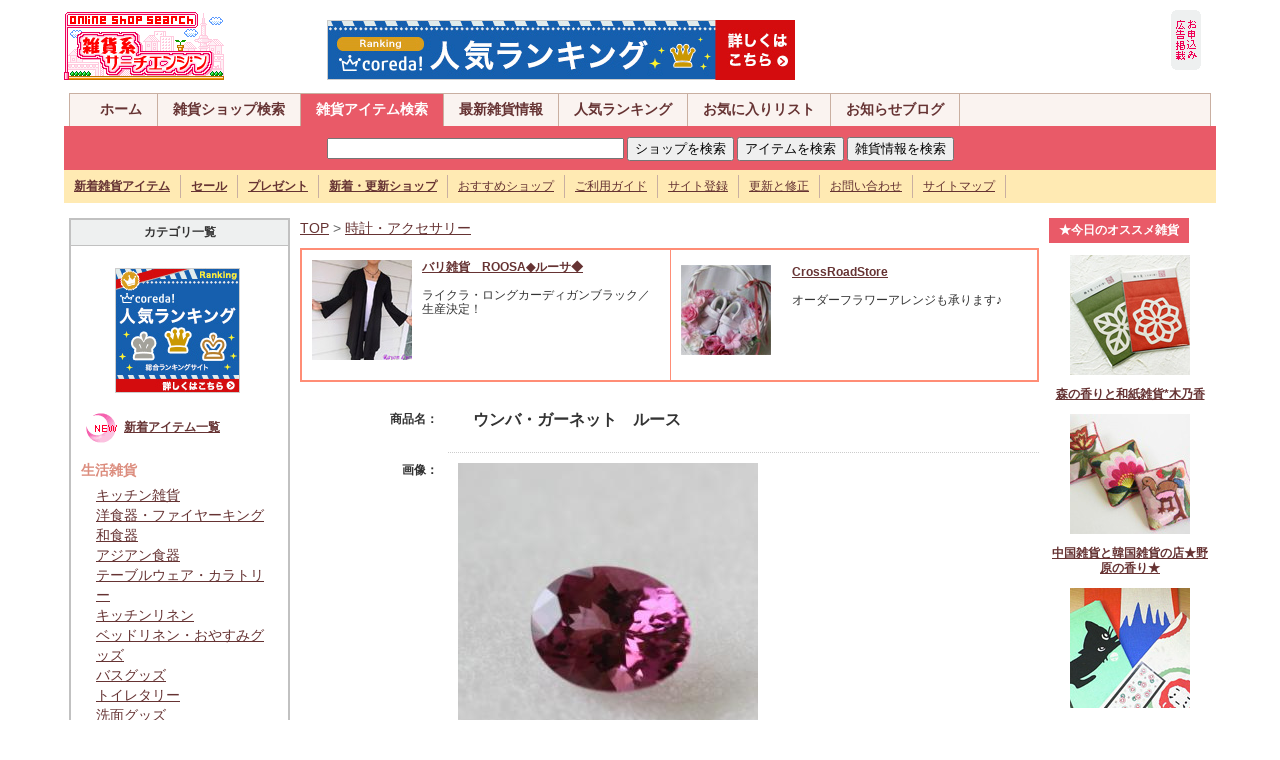

--- FILE ---
content_type: text/html
request_url: http://plus01012.office.synapse.ne.jp/zakka/shopping/detail/1364046654.html
body_size: 29009
content:
<!DOCTYPE html PUBLIC "-//W3C//DTD XHTML 1.0 Transitional//EN" "http://www.w3.org/TR/xhtml1/DTD/xhtml1-transitional.dtd">
<html xmlns="http://www.w3.org/1999/xhtml">
<head>
<meta http-equiv="Content-Type" content="text/html; charset=shift_jis" />
<meta name="description" content="雑貨系サーチエンジンは生活雑貨、インテリア雑貨、ファッション、手作り・ハンドメイド雑貨、輸入雑貨などのオンライン雑貨ショップの検索サイトです。プレゼント、セール、最新情報も満載！">
<meta name="keywords" content="雑貨,雑貨ショップ,生活雑貨,インテリア雑貨,ファッション,手作り雑貨,ハンドメイド雑貨,輸入雑貨,雑貨ショップ専門">
<link rel="stylesheet" href="../../bace.css" type="text/css">
<script type="text/javascript" src="../../base.js" charset="Shift_JIS"></script>
<title>ウンバ・ガーネット　ルース：雑貨系サーチエンジン</title>
<style type="text/css">
<!--
.font01{font-size:14px;color:#666666;line-height: 20px;}
.font02{font-size:14px;color:#0000ff;line-height: 20px;}
.font03{font-size:14px;color:#666666;line-height: 20px;}
-->
</style>
</head>

<body>
<a name="top"></a>
<div id="grobal_header" class="clearfix">
<div id="grobal_header_logo">
<a href="/zakka/"><img src="/zakka/img/logo.gif" alt="雑貨系サーチエンジンは手作り雑貨、オリジナル雑貨、生活雑貨、輸入雑貨などオンライン雑貨ショップの検索サイトです" width="160" height="70" border="0" /></a>
<span class="right_ad">
<a href="https://px.a8.net/svt/ejp?a8mat=2BU6L6+929L22+2YVI+65EOH" target="_blank">
<img border="0" width="468" height="60" alt="" src="https://www28.a8.net/svt/bgt?aid=140816346548&wid=002&eno=01&mid=s00000013851001033000&mc=1"></a>
<img border="0" width="1" height="1" src="https://www10.a8.net/0.gif?a8mat=2BU6L6+929L22+2YVI+65EOH" alt="">
</span></div>
<div id="grobal_header_ad">
<a href="/zakka/ad/ad.shtml"><img src="/zakka/img/mark/add_enter.gif" width="30" height="60" border="0"></a>
</div></div>

<div id="grobal_navi">
<div id="main_navi" class="clearfix">
<ul>
<li><a href="/zakka/">ホーム</a></li>
<li><a href="/seek/">雑貨ショップ検索</a></li>
<li><a href="/zakka/shopping/" class="focus">雑貨アイテム検索</a></li>
<li><a href="/zakka/news2/">最新雑貨情報</a></li>
<li><a href="/seek/rank.cgi?mode=a_rank">人気ランキング</a></li>
<li><a href="/seek/yomi.cgi?mode=mylink">お気に入りリスト</a></li>
<li><a href="/zakka/blog/">お知らせブログ</a></li>
</ul>
</div>
<div id="search_box" class="clearfix">
<form name="s_sub2" action="http://www.artfesta.net/zakka/shopping/item/search.php" method="get" style="margin:4px">
<input type="text" name="sw" size="35">
<input type="button" onClick="javascript:sSubmit2(1)" value="ショップを検索">
<input type="submit" value="アイテムを検索">
<input type="button" onClick="javascript:sSubmit2(3)" value="雑貨情報を検索">
<input type="hidden" name="ct">
</form>
<form name="s_sub1" action="http://www.artfesta.net/seek/search.cgi" method="get">
<input type="hidden" name="mode" value="search">
<input type="hidden" name="page" value="1">
<input type="hidden" name="sort" value="time_new">
<input type="hidden" name="word">
<input type="hidden" name="method" value="and">
<input type="hidden" name="engine" value="pre">
<input type="hidden" name="open_type" value="0">
<input type="hidden" name="hyouji" value="30">
</form>
<form name="s_sub3" action="http://www.artfesta.net/zakka/cgi/news2/news.cgi" method="post">
<input type="hidden" name="mode" value="search">
<input type="hidden" name="word">
<input type="hidden" name="cond" value="and">
</form>
</div>
<div id="sub_navi" class="clearfix">
<ul>
<li><a href="/zakka/shopping/item/search.php?sw"><strong>新着雑貨アイテム</strong></a></li>
<li><a href="/zakka/cgi/news2/news.cgi?type=2"><strong>セール</strong></a></li>
<li><a href="/zakka/cgi/news2/news.cgi?type=3"><strong>プレゼント</strong></a></li>
<li><a href="/seek/search.cgi?mode=search&amp;search_day=14-0"><strong>新着・更新ショップ</strong></a></li>
<li><a href="/seek/yomi.cgi?mode=m1">おすすめショップ</a></li>
<li><a href="/zakka/info/">ご利用ガイド</a></li>
<li><a href="/zakka/info/regist.shtml">サイト登録</a></li>
<li><a href="/seek/regist_ys.cgi?mode=enter">更新と修正</a></li>
<li><a href="/zakka/info/form.shtml">お問い合わせ</a></li>
<li><a href="/zakka/info/sitemap.shtml">サイトマップ</a></li>
</ul>
</div>
</div>

<table width="90%" border="0" align="center" cellpadding="5" cellspacing="0" >
<tr>
<td valign=top width="20%">
<!-- カテゴリ一覧表示 -->
<table width=100% border=0 cellpadding="0" cellspacing="0" class="tableE">
<tr>
<th valign=top>
カテゴリ一覧</th>
</tr>
<tr>
<td valign=top><p align="center">
<a href="http://px.a8.net/svt/ejp?a8mat=2BU6L6+BQ4DGA+1D9C+5Z6WX" target="_blank">
<img border="0" width="125" height="125" alt="" src="http://www29.a8.net/svt/bgt?aid=140816346709&wid=002&eno=01&mid=s00000006384001004000&mc=1"></a>
<img border="0" width="1" height="1" src="http://www14.a8.net/0.gif?a8mat=2BU6L6+BQ4DGA+1D9C+5Z6WX" alt="">
</p>
<p><img src="/zakka/shopping/img/new2.gif" width="40" height="40" align="absmiddle" />&nbsp;<a href="/zakka/shopping/item/search.php?sw"><strong>新着アイテム一覧</strong></a></p>
</span><span class="font01"><strong class="pink">生活雑貨</strong>
<div class="spaceKT">
<a href="../list/kitchen.html">キッチン雑貨</a><br>
<a href="../list/western_dishes.html">洋食器・ファイヤーキング</a><br>
<a href="../list/japanese_dishes.html">和食器</a><br>
<a href="../list/asian_dishes.html">アジアン食器</a><br>
<a href="../list/tableware.html">テーブルウェア・カラトリー</a><br>
<a href="../list/kitchen_linen.html">キッチンリネン</a><br>
<a href="../list/bed_linen.html">ベッドリネン・おやすみグッズ</a><br>
<a href="../list/bath_goods.html">バスグッズ</a><br>
<a href="../list/toiletries.html">トイレタリー</a><br>
<a href="../list/washing_face_goods.html">洗面グッズ</a><br>
<a href="../list/laundry_goods.html">ランドリーグッズ</a></div>
<strong class="pink">インテリア雑貨</strong>
<div class="spaceKT">
<a href="../list/fabric.html">ファブリック</a><br>
<a href="../list/interior.html">インテリア雑貨</a><br>
<a href="../list/flower_arrangement.html">フラワーアレンジメント</a><br>
<a href="../list/storage.html">収納・小物</a><br>
<a href="../list/furniture.html">家具・棚</a><br>
<a href="../list/illumination_lamp.html">照明・ランプ</a><br>
<a href="../list/antique.html">アンティーク</a><br>
<a href="../list/candle_aroma.html">キャンドル・アロマグッズ</a></div>
<strong class="pink">ファッション小物</strong>
<div class="spaceKT">
<a href="../list/clothes.html">お洋服</a><br>
<a href="../list/room_wear.html">ルームウェア</a><br>
<a href="../list/kids_baby.html">キッズ・ベビー・マタニティ</a><br>
<a href="../list/hair_accessory.html">ヘアアクセ</a><br>
<a href="../list/bag_pouch_wallet.html">バッグ・ポーチ・財布</a><br>
<a href="../list/watch_accessory.html">時計・アクセサリー</a><br>
<a href="../list/stone.html">天然石・パワーストーン</a><br>
<a href="../list/shoes_leather.html">靴・革・ベルト</a><br>
<a href="../list/hat_umbrella.html">帽子・傘・ファッション小物</a><br>
<a href="../list/cosme_goods.html">コスメグッズ</a></div>
<strong class="pink">ハンドメイド雑貨</strong>
<div class="spaceKT">
<a href="../list/doll.html">人形・あみぐるみ・ぬいぐるみ</a><br>
<a href="../list/leather_goods.html">革・レザー小物</a><br>
<a href="../list/linen_goods.html">布小物・リネン雑貨</a><br>
<a href="../list/handmade_soap.html">手作りせっけん・キャンドル</a><br>
<a href="../list/handmade_goods.html">その他ハンドメイド雑貨</a><br>
<a href="../list/cloth.html">布・生地</a><br>
<a href="../list/handmade_material.html">ハンドメイド材料・資材</a><br>
<a href="../list/wrapping.html">ラッピンググッズ</a></div>
<strong class="pink">その他</strong>
<div class="spaceKT">
<a href="../list/gardening_goods.html">ガーデニンググッズ</a><br>
<a href="../list/pet_goods.html">ペットグッズ</a><br>
<a href="../list/foliage_plant.html">花・観葉植物</a><br>
<a href="../list/stationary.html">ステーショナリー</a><br>
<a href="../list/postcard.html">絵本・ポストカード</a><br>
<a href="../list/notebook.html">日記・手帳</a><br>
<a href="../list/eco_goods.html">エコグッズ</a></div>
</span>
</td>
</tr>
</table>
<!-- /カテゴリ一覧表示 -->
</td>
<td valign=top width="65%">
<!-- ナビゲーション -->
<span class="font01"><a href="http://www.artfesta.net/zakka/">TOP</a> > <a href="../list/watch_accessory.html">時計・アクセサリー</a></span>
<br>
<!-- /ナビゲーション -->
<!-- ★雑貨系広告A -->
<table border="0" cellpadding="0" cellspacing="0" class="tableADA" align="center">
      <tr>
        <td width="50%">
          <table width="100%" border="0" cellpadding="0" cellspacing="0" class="tableNone">
            <tr>
              <td><a id="za_a301" href="http://www.roosa-bali.com/" target="_blank"><img src="http://www.artfesta.net/cgi/apAd/img/301.jpg?1410087345" alt="バリ雑貨　ROOSA◆ルーサ◆" title="バリ雑貨　ROOSA◆ルーサ◆" name="za_i301" width="100" height="100" border="0" id="za_i301"></a></td>
              <td align="left" valign="top"><strong><a id="za_at301" href="http://www.roosa-bali.com/" target="_blank">バリ雑貨　ROOSA◆ルーサ◆</a></strong><br><br>
                <div id="za_t301">ライクラ・ロングカーディガンブラック／生産決定！ <span id="za_n301" class="red r10"></span></div>
                </td>
            </tr>
          </table>
        </td>
        <td width="50%">
          <table width="100%" border="0" cellpadding="0" cellspacing="0" class="tableNone">
            <tr>
              <td><a id="za_a308" href="http://www.crs-z.com/" target="_blank"><img src="http://www.artfesta.net/cgi/apAd/img/308.jpg?1462672992" alt="CrossRoadStore" title="CrossRoadStore" name="za_i308" width="90" height="90" border="0" id="za_i308"></a></td>
              <td align="left" valign="top"><strong><a id="za_at308" href="http://www.crs-z.com/" target="_blank">CrossRoadStore</a></strong><br><br>
                <div id="za_t308">オーダーフラワーアレンジも承ります♪ <span id="za_n308" class="red r10"></span></div>
                </td>
            </tr>
          </table>
        </td>
      </tr>
    </table>

<!-- ★雑貨系広告Aここまで -->
<table border=0 cellpadding=10 cellspacing=0>
	<tr>
	<td align=right width=20%><strong>商品名：</strong></td>
	<td width=80% class="item_line"><h1>ウンバ・ガーネット　ルース</h1></td>
	</tr>
	<tr>
	<td width="20%" align=right valign=top><strong>画像：</strong></td>
	<td width="80%" class="item_line"><img src="../img/1364046654.jpg" border=0></td>
	</tr>
	<tr>
	<td width="20%" align=right valign=top><strong>価格：</strong></td>
	<td width="80%" class="item_line"><span class="r14 red">4,600円(税込)</span></td>
	</tr>
	<tr>
	<td width="20%" align=right valign=top><strong>取扱いショップ：</strong></td>
	<td width="80%" class="item_line"><a href="http://venus-crystals.com/?pid=56704330" target="_blank" class="r14"><strong>宝石ルースと結晶のお店　夕星庵</strong></a>　<a href="../item/search.php?sw=宝石ルースと結晶のお店　夕星庵&ct="><img src="/zakka/shopping/img/item_all.gif" alt="全登録アイテムを見る" width="132" height="18" border="0" align="absmiddle"></a></td>
	</tr>
	<tr>
	<td width="20%" align=right valign=top><strong>商品紹介：</strong></td>
	<td width="80%" class="item_line"><span class="r14" style="line-height: 20px;">☆ New.* 宝石・天然石ルース スリランカ産ムーン・クオーツ、タンザニア産非加熱サファイア、パライバ・ガラス、インディゴライト・ブルー・トルマリン、ブルー・スピネル、インペリアル・トパーズ、煌めくクリスタルを入荷しました。<br><br>☆　星のかけら　どうぞ　ごゆっくり　ごらんくださいませ。<br></span></td>
	</tr>
	<tr>
	<td width="20%" align=right valign=top>&nbsp;</td>
	<td width="80%" align=right valign=bottom>
    <img src="../img/point.gif" width="20" height="16" align="absmiddle"><span class="font01"><a href="http://venus-crystals.com/?pid=56704330" target="_blank">この商品の販売ページへ</a>　　<img src="../img/point.gif" width="20" height="16" align="absmiddle"><a href="../item/shop_mail.php?id=1364046654">ショップに質問メールを送る</a></font></td>
	</tr>
	</table>
<p align="right">登録日：13/03/23 22:50</p>
<p align="center" class="red">※ 商品によっては在庫切れや価格が変更になっている場合がございますので予めご了承下さい。</p>
<div align="center">
<script type="text/javascript"><!--
google_ad_client = "pub-7232259968089803";
/* 336x280, 作成済み 09/11/07 */
google_ad_slot = "2300021475";
google_ad_width = 336;
google_ad_height = 280;
//-->
</script>
<script type="text/javascript"
src="http://pagead2.googlesyndication.com/pagead/show_ads.js">
</script>
</div>
<p align="center"><INPUT type="button" onclick="history.back()" name="back" value="前ページへ戻る"></p>
<div class="item_new" align="center">
<b class="pink r14">★新着雑貨アイテムPICKUP★</b>&nbsp;<img src="../img/new.gif" align="absmiddle">

<table border=0 cellpadding=5 cellspacing=0 width="95%">
<tr>
<td width="33%" align=center>
<a href="http://www.artfesta.net/zakka/shopping/detail/1658971939.html"><img 
src="http://www.artfesta.net/zakka/shopping/img_thum/1658971939.jpg" 
border=0><br><font style="line-height: 18px;"><strong>朝顔のドイリー</strong></a><br><span class="red">3,000円(税込)</span></font>
</td><td width="33%" align=center>
<a href="http://www.artfesta.net/zakka/shopping/detail/1657003768.html"><img 
src="http://www.artfesta.net/zakka/shopping/img_thum/1657003768.jpg" 
border=0><br><font style="line-height: 18px;"><strong>おめかし袖のブラウス</strong></a><br><span class="red">7,800円(税込)</span></font>
</td><td width="33%" align=center>
<a href="http://www.artfesta.net/zakka/shopping/detail/1654066783.html"><img 
src="http://www.artfesta.net/zakka/shopping/img_thum/1654066783.jpg" 
border=0><br><font style="line-height: 18px;"><strong>透かしもように陶酔するキャミワンピ</strong></a><br><span class="red">15,800円(税込)</span></font>
</td></tr>
<tr>
<td width="33%" align=center>
<a href="http://www.artfesta.net/zakka/shopping/detail/1651215934.html"><img 
src="http://www.artfesta.net/zakka/shopping/img_thum/1651215934.jpg" 
border=0><br><font style="line-height: 18px;"><strong>おぼろげに咲くワンピース</strong></a><br><span class="red">9,800円(税込)</span></font>
</td><td width="33%" align=center>
<a href="http://www.artfesta.net/zakka/shopping/detail/1648622141.html"><img 
src="http://www.artfesta.net/zakka/shopping/img_thum/1648622141.jpg" 
border=0><br><font style="line-height: 18px;"><strong>蝶のうたげブラウス</strong></a><br><span class="red">8,800円(税込)</span></font>
</td><td width="33%" align=center>
<a href="http://www.artfesta.net/zakka/shopping/detail/1644988941.html"><img 
src="http://www.artfesta.net/zakka/shopping/img_thum/1644988941.jpg" 
border=0><br><font style="line-height: 18px;"><strong>エンブロイダリーの小世界ワンピ</strong></a><br><span class="red">9,800円(税込)</span></font>
</td></tr>
<tr>
<td width="33%" align=center>
<a href="http://www.artfesta.net/zakka/shopping/detail/1640676047.html"><img 
src="http://www.artfesta.net/zakka/shopping/img_thum/1640676047.jpg" 
border=0><br><font style="line-height: 18px;"><strong>レトロに酔いしれるスカート</strong></a><br><span class="red">8,800円(税込)</span></font>
</td><td width="33%" align=center>
<a href="http://www.artfesta.net/zakka/shopping/detail/1638252381.html"><img 
src="http://www.artfesta.net/zakka/shopping/img_thum/1638252381.jpg" 
border=0><br><font style="line-height: 18px;"><strong>ゴブランの誘惑サロペスカート</strong></a><br><span class="red">8,800円(税込)</span></font>
</td><td width="33%" align=center>
<a href="http://www.artfesta.net/zakka/shopping/detail/1635230508.html"><img 
src="http://www.artfesta.net/zakka/shopping/img_thum/1635230508.jpg" 
border=0><br><font style="line-height: 18px;"><strong>アップリケのおまじないワンピース</strong></a><br><span class="red">8,800円(税込)</span></font>
</td></tr>
</table><br>

<p align="right" class="r14"><img src="../img/point.gif" width="20" height="16" align="absmiddle"><a href="/zakka/shopping/item/search.php?sw" target="_self"><strong>新着雑貨アイテムをもっと見る</strong></a></p>
</div>
</td>
<td valign=top width="15%">
<table width="140" border="0" cellspacing="5" cellpadding="0" bgcolor="#E95A68">
<tr align="center">
<td colspan="2" class="tab"><b class="white">★今日のオススメ雑貨</b></td>
</tr>
</table>
<div align="center">
      <p><a id="zb_2010" href="http://www.konoka-shop.jp/?pid=80043558" target="_blank">
        <img src="http://www.artfesta.net/cgi/apAd/img/2010.jpg?1410965370" alt="森の香りと和紙雑貨*木乃香" title="森の香りと和紙雑貨*木乃香" name="zb_i2010" width="120" height="120" border="0" id="zb_i2010"><br>
        <div id="zb_t2010"><b>森の香りと和紙雑貨*木乃香</b></div>
      </a></p>
      <p><a id="zb_2012" href="http://homepage3.nifty.com/noharanokaori/" target="_blank">
        <img src="http://www.artfesta.net/cgi/apAd/img/2012.jpg?1410965824" alt="中国雑貨と韓国雑貨の店★野原の香り★" title="中国雑貨と韓国雑貨の店★野原の香り★" name="zb_i2012" width="120" height="120" border="0" id="zb_i2012"><br>
        <div id="zb_t2012"><b>中国雑貨と韓国雑貨の店★野原の香り★</b></div>
      </a></p>
      <p><a id="zb_313" href="http://akaneko-tama.com/" target="_blank">
        <img src="http://www.artfesta.net/cgi/apAd/img/313.jpg?1410087956" alt="赤猫たま商店" title="赤猫たま商店" name="zb_i313" width="120" height="120" border="0" id="zb_i313"><br>
        <div id="zb_t313"><b>赤猫たま商店</b></div>
      </a></p>
      <p><a id="zb_2003" href="http://www.caitsith-beads.com/" target="_blank">
        <img src="http://www.artfesta.net/cgi/apAd/img/2003.jpg?1410257489" alt="手作りビーズアクセサリーCaitSith" title="手作りビーズアクセサリーCaitSith" name="zb_i2003" width="120" height="120" border="0" id="zb_i2003"><br>
        <div id="zb_t2003"><b>手作りビーズアクセサリーCaitSith</b></div>
      </a></p>
      <p><a id="zb_326" href="http://www.happy2-bali.com/" target="_blank">
        <img src="http://www.artfesta.net/cgi/apAd/img/326.jpg?1462325962" alt="HAPPY HAPPY BALI" title="HAPPY HAPPY BALI" name="zb_i326" width="120" height="120" border="0" id="zb_i326"><br>
        <div id="zb_t326"><b>HAPPY HAPPY BALI</b></div>
      </a></p>
      <p><a id="zb_323" href="http://www.gamalic-party.com/" target="_blank">
        <img src="http://www.artfesta.net/cgi/apAd/img/323.jpg?1410087802" alt="アートがま口のガマリック*パーティ" title="アートがま口のガマリック*パーティ" name="zb_i323" width="120" height="120" border="0" id="zb_i323"><br>
        <div id="zb_t323"><b>アートがま口のガマリック*パーティ</b></div>
      </a></p>
      <p><a id="zb_2020" href="http://chica-n43.shop-pro.jp/" target="_blank">
        <img src="http://www.artfesta.net/cgi/apAd/img/2020.jpg?1427942829" alt="chica online store" title="chica online store" name="zb_i2020" width="120" height="120" border="0" id="zb_i2020"><br>
        <div id="zb_t2020"><b>chica online store</b></div>
      </a></p>
      <p><a id="zb_310" href="http://www.irie-hotori.com/" target="_blank">
        <img src="http://www.artfesta.net/cgi/apAd/img/310.jpg?1410087601" alt="ロシア雑貨いりえのほとり" title="ロシア雑貨いりえのほとり" name="zb_i310" width="120" height="120" border="0" id="zb_i310"><br>
        <div id="zb_t310"><b>ロシア雑貨いりえのほとり</b></div>
      </a></p>
</div>

<br>
<table width="130" border="0" align="center" cellpadding="0" cellspacing="0" class="tableA">
  <tr>
    <th>
<form action="http://www.artfesta.net/seek/regist_ys.cgi" method="post" style="margin: 5px">
<input type=hidden name=in_mode value=mente>
<input type=hidden name=Smode_name value=mente>
【記事投稿】<br>サイトID: 
<input type=text name=id value="" size=4>
<br>PASS: 
<input type=password name=pass value="" size=8>
<input type=submit value="ログイン" name="submit">
</form>	</th>
  </tr>
</table>
</td>
</tr>
</table>
<!--フッター開始-->
<br>
<table width="85%"  border="0" cellpadding="0" cellspacing="0" class="tableE" align="center">
<tr>
<th colspan="2">雑貨ショップ検索カテゴリ
  （店舗で検索する）<div align="right"><img src="/zakka/img/mark/point2.gif" width="20" height="16" align="absmiddle" /><a href="/zakka/shopping/"><strong>雑貨アイテム検索はこちら</strong></a></div></th>
</tr>
<tr valign="top">
<td width="50%"><img src="/zakka/img/mark/leaf1.gif" width="11" height="11" align="absmiddle"><a href="/seek/html/01.html" class="kt">生活雑貨</a><br>
<div class="spaceKT" style="line-height:2em;">
<a href="/seek/html/01_01.html">食器、テーブルウェア</a>, 
<a href="/seek/html/01_05.html">和食器</a>, 
<a href="/seek/html/01_10.html">洋食器・ファイヤーキング</a>, <a href="/seek/html/01_20.html">キッチン雑貨</a>, 
<a href="/seek/html/01_25.html">収納</a>, 
<a href="/seek/html/01_30.html">バス、トイレタリー</a>, 
<a href="/seek/html/01_35.html">寝具</a>, 
<a href="/seek/html/01_40.html">リネン雑貨・ファブリック</a>, 
<a href="/seek/html/01_45.html">携帯電話小物</a></div>
<img src="/zakka/img/mark/leaf1.gif" width="11" height="11" align="absmiddle"> <a href="/seek/html/02.html" class="kt">ファッション、小物雑貨</a><br>
<div class="spaceKT" style="line-height:2em;">
<a href="/seek/html/02_01.html">Tシャツ</a>, 
<a href="/seek/html/02_05.html">レディース服</a>, 
<a href="/seek/html/02_10.html">メンズ服</a>, 
<a href="/seek/html/02_15.html">キッズ、ベビー、マタニティ</a>, 
 
<a href="/seek/html/02_20.html">帽子</a>, 
<a href="/seek/html/02_25.html">バッグ、財布</a>, 
<a href="/seek/html/02_26.html">くつ、かさ</a>, 
<a href="/seek/html/02_30.html">化粧小物</a>, 
<a href="/seek/html/02_35.html">その他小物</a>, 
<a href="/seek/html/02_40.html">ジュエリー、アクセサリー</a>, 
<a href="/seek/html/02_45.html">宝石・天然石</a>, 
<a href="/seek/html/02_50.html">ビーズ</a>, 
<a href="/seek/html/02_55.html">ピアス・イアリング</a></div>
<img src="/zakka/img/mark/leaf1.gif" width="11" height="11" align="absmiddle"> <a href="/seek/html/03.html" class="kt">インテリア雑貨</a><br>
<div class="spaceKT" style="line-height:2em;">
<a href="/seek/html/03_01.html">家具</a>, 
<a href="/seek/html/03_05.html">インテリア小物</a>, 
<a href="/seek/html/03_10.html">カーテン、ブラインド</a>, 
<a href="/seek/html/03_15.html">カーペット、じゅうたん</a>, 
<a href="/seek/html/03_20.html">照明</a>, 
<a href="/seek/html/03_20_01.html">ろうそく、キャンドル</a>, 
<a href="/seek/html/03_20_05.html">ランプ</a>, 
<a href="/seek/html/03_25.html">ウェルカムボード</a></div>
<img src="/zakka/img/mark/leaf1.gif" width="11" height="11" align="absmiddle"> <a href="/seek/html/04.html" class="kt">ハンドメイド雑貨</a><br>
<div class="spaceKT" style="line-height:2em;">
<a href="/seek/html/04_01.html">ハンドメイド</a>, 
<a href="/seek/html/04_05.html">おもちゃ、ぬいぐるみ</a>, 
<a href="/seek/html/04_06.html">はんこ・スタンプ</a>, 
<a href="/seek/html/04_07.html">せっけん</a>, 
<a href="/seek/html/04_08.html">ビーズ</a>, 
<a href="/seek/html/04_30.html">紙</a>, 
<a href="/seek/html/04_35.html">ガラス</a>, 
<a href="/seek/html/04_40.html">革（レザー）</a>, 
<a href="/seek/html/04_45.html">金属</a>, 
<a href="/seek/html/04_55.html">陶磁器</a>, 
<a href="/seek/html/04_60.html">粘土</a>, 
<a href="/seek/html/04_65.html">花（フラワー）</a>, 
<a href="/seek/html/04_70.html">布物</a>, 
<a href="/seek/html/04_70_01.html">パッチワーク・キルト</a>, 
<a href="/seek/html/04_70_05.html">フェルト</a>, 
<a href="/seek/html/04_75.html">木竹工</a></div>
<img src="/zakka/img/mark/leaf1.gif" width="11" height="11" align="absmiddle" /> <a href="/seek/html/05.html" class="kt">その他雑貨</a><br />
<div class="spaceKT" style="line-height:2em;">
<a href="/seek/html/05_01.html">ステーショナリー</a>, 
<a href="/seek/html/05_10.html">ペットグッズ</a>, 
<a href="/seek/html/05_15.html">ガーデニング</a>, 
<a href="/seek/html/05_20.html">アート、デザイン</a>, 
<a href="/seek/html/05_25.html">ポストカード</a>, 
<a href="/seek/html/05_30.html">絵画、絵本</a></div></td>
<td width="50%">
<img src="/zakka/img/mark/leaf1.gif" width="11" height="11" align="absmiddle" /> <a href="/seek/html/06.html" class="kt">輸入雑貨</a><br />
<div class="spaceKT" style="line-height:2em;">
<a href="/seek/html/06_01.html">アジア</a>, 
<a href="/seek/html/06_05.html">アメリカ雑貨</a>, 
<a href="/seek/html/06_05_10.html">ラテンアメリカ雑貨</a>, 
<a href="/seek/html/06_10.html">アフリカ雑貨</a>, 
<a href="/seek/html/06_15.html">ヨーロッパ雑貨</a></div>
<img src="/zakka/img/mark/leaf1.gif" width="11" height="11" align="absmiddle" /> <a href="/seek/html/07.html" class="kt">雑貨ショップ店舗</a><br />
<div class="spaceKT" style="line-height:2em;">
<a href="/seek/html/07_01.html">北海道</a>, 
<a href="/seek/html/07_05.html">東北</a>, 
<a href="/seek/html/07_10.html">関東</a>, <a href="/seek/html/07_15.html">甲信越</a>, <a href="/seek/html/07_20.html">中部</a>, <a href="/seek/html/07_25.html">北陸</a>, 
<a href="/seek/html/07_30.html">近畿</a>, 
<a href="/seek/html/07_35.html">中国</a>, 
<a href="/seek/html/07_40.html">四国</a>, 
<a href="/seek/html/07_45.html">九州・沖縄</a>, 
<a href="/seek/html/07_50.html">実店舗なし</a>, 
<a href="/seek/html/07_55.html">海外</a></div>
<img src="/zakka/img/mark/leaf1.gif" width="11" height="11" align="absmiddle" /> <a href="/seek/html/08.html" class="kt">雑貨テイスト別</a><br />
<div class="spaceKT" style="line-height:2em;">
<a href="/seek/html/08_01.html">和風</a>, 
<a href="/seek/html/08_05.html">アジアンテイスト</a>, 
<a href="/seek/html/08_10.html">アンティーク</a>, 
<a href="/seek/html/08_15.html">エスニック</a>, 
<a href="/seek/html/08_20.html">アメリカン</a>, 
<a href="/seek/html/08_25.html">カントリー</a>, 
<a href="/seek/html/08_30.html">クラシック</a>, 
<a href="/seek/html/08_35.html">ナチュラル</a>, 
<a href="/seek/html/08_40.html">ヒーリング</a>, 
<a href="/seek/html/08_45.html">モダン</a>, 
<a href="/seek/html/08_50.html">レトロ</a>, 
<a href="/seek/html/08_55.html">動物モチーフ</a></div>
<img src="/zakka/img/mark/leaf1.gif" width="11" height="11" align="absmiddle" /> <a href="/seek/html/09.html" class="kt">行事・目的別</a><br />
<div class="spaceKT" style="line-height:2em;">
<a href="/seek/html/09_01.html">四季の行事</a>, 
<a href="/seek/html/09_01_01.html">お正月</a>, 
<a href="/seek/html/09_01_05.html">バレンタイン</a>, 
<a href="/seek/html/09_01_10.html">ホワイトデー</a>, 
<a href="/seek/html/09_01_15.html">入学、卒業</a>, 
<a href="/seek/html/09_01_20.html">母の日・父の日</a>, 
<a href="/seek/html/09_01_25.html">ハロウィン</a>, 
<a href="/seek/html/09_01_30.html">クリスマス</a>, 
<a href="/seek/html/09_05.html">ギフト</a>, 
<a href="/seek/html/09_10.html">ブライダル</a>, 
<a href="/seek/html/09_15.html">アウトドア</a>, 
<a href="/seek/html/09_20.html">トラベル</a></div>
<img src="/zakka/img/mark/leaf1.gif" width="11" height="11" align="absmiddle" /> <a href="/seek/html/10.html" class="kt">雑貨ショップ支援</a><br />
<div class="spaceKT" style="line-height:2em;">
<a href="/seek/html/10_01.html">ショップ支援</a>, 
<a href="/seek/html/10_05.html">検索・リンク集</a>, 
<a href="/seek/html/10_10.html">アクセスアップ</a>, 
<a href="/seek/html/10_20.html">ホームページ作成</a></div>
<div align="right"><img src="/zakka/img/mark/point2.gif" width="20" height="16" align="absmiddle" /><b><a href="/seek/search.cgi?mode=search&amp;search_day=14-0">新着・更新ショップ</a></b>　<img src="/zakka/img/mark/point2.gif" width="20" height="16" align="absmiddle" /><b><a href="/seek/yomi.cgi?mode=m1">おすすめショップ</a></b>　<img src="/zakka/img/mark/point2.gif" width="20" height="16" align="absmiddle" /><b><a href="/seek/rank.cgi?mode=a_rank">人気ランキング</a></b></div></td>
</tr>
</table>
<br />
<!--カテゴリここまで-->
<br>
<table width="90%" border="0" align="center" cellpadding="0" cellspacing="0" bgcolor="#FFEEEE">
<tr> 
<td align="center" class="footer"> <table width="100%" border="0" cellpadding="4" cellspacing="0">
<tr> 
<td align="center"><a href="/zakka/info/">ご利用ガイド</a>　|　<a href="/zakka/info/regist.shtml">サイト登録</a>　|　<a href="/zakka/ad/ad.shtml">広告掲載</a>　|　<a href="/zakka/info/form.shtml">お問い合わせ</a>　|　<a href="/zakka/info/sitemap.shtml">サイトマップ</a>　|　<a href="/zakka/"><b>トップページ</b></a></td>
</tr>
</table></td>
</tr>
</table>
<table width="90%" border="0" align="center" cellpadding="4" cellspacing="0" bgcolor="#FFFFFF">
<tr> 
<td align="center"><img src ="http://www.sa-ga-so.net/c/c.cgi?id=1&type=total&start=1" width="1" height="1" align="absmiddle">サイト内の画像・文章等の無断転載・複製を禁止します<br>
Copyright (c) 2001-2008 <a href="http://www.appleberry.co.jp/">APPLEBERRY</a> All 
Rights Reserved.</td>
</tr>
</table>
<p align="center"><a href="http://www.artfesta.net/zakka/"><strong>手作り雑貨、生活雑貨、輸入雑貨の検索サイト[雑貨系サーチエンジン]</strong></a></p>
<!--Google Analyticsここから-->
<script src="http://www.google-analytics.com/urchin.js" type="text/javascript">
</script>
<script type="text/javascript">
_uacct = "UA-724149-2";
urchinTracker();
</script>
<!--Google Analyticsここまで-->
<!--フッター終わりー-->

</body>
</html>


--- FILE ---
content_type: text/html; charset=utf-8
request_url: https://www.google.com/recaptcha/api2/aframe
body_size: 266
content:
<!DOCTYPE HTML><html><head><meta http-equiv="content-type" content="text/html; charset=UTF-8"></head><body><script nonce="yMR875caQZmhvS898KilSw">/** Anti-fraud and anti-abuse applications only. See google.com/recaptcha */ try{var clients={'sodar':'https://pagead2.googlesyndication.com/pagead/sodar?'};window.addEventListener("message",function(a){try{if(a.source===window.parent){var b=JSON.parse(a.data);var c=clients[b['id']];if(c){var d=document.createElement('img');d.src=c+b['params']+'&rc='+(localStorage.getItem("rc::a")?sessionStorage.getItem("rc::b"):"");window.document.body.appendChild(d);sessionStorage.setItem("rc::e",parseInt(sessionStorage.getItem("rc::e")||0)+1);localStorage.setItem("rc::h",'1769005678082');}}}catch(b){}});window.parent.postMessage("_grecaptcha_ready", "*");}catch(b){}</script></body></html>